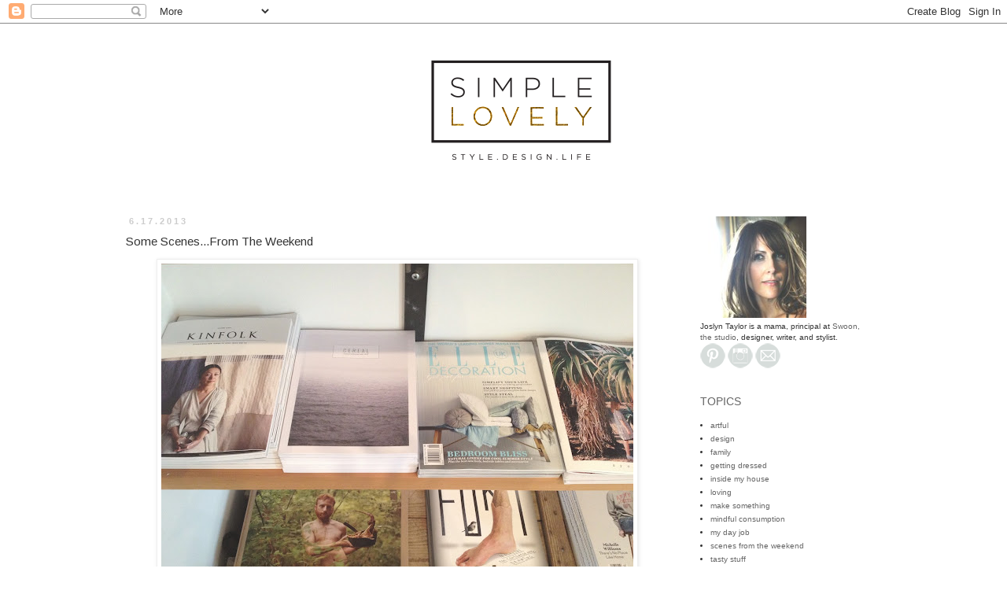

--- FILE ---
content_type: text/html; charset=UTF-8
request_url: http://www.simplelovelyblog.com/2013/06/some-scenesfrom-weekend_17.html?showComment=1371530594528
body_size: 15293
content:
<!DOCTYPE html>
<html class='v2' dir='ltr' xmlns='http://www.w3.org/1999/xhtml' xmlns:b='http://www.google.com/2005/gml/b' xmlns:data='http://www.google.com/2005/gml/data' xmlns:expr='http://www.google.com/2005/gml/expr'>
<head>
<link href='https://www.blogger.com/static/v1/widgets/335934321-css_bundle_v2.css' rel='stylesheet' type='text/css'/>
<meta content='f8c0001dc1d9a1cc0fbda28f445e3b83' name='p:domain_verify'/>
<meta content='f8c0001dc1d9a1cc0fbda28f445e3b83' name='p:domain_verify'/>
<meta content='f8c0001dc1d9a1cc0fbda28f445e3b83' name='p:domain_verify'/>
<meta content='width=1100' name='viewport'/>
<meta content='text/html; charset=UTF-8' http-equiv='Content-Type'/>
<meta content='blogger' name='generator'/>
<link href='http://www.simplelovelyblog.com/favicon.ico' rel='icon' type='image/x-icon'/>
<link href='http://www.simplelovelyblog.com/2013/06/some-scenesfrom-weekend_17.html' rel='canonical'/>
<link rel="alternate" type="application/atom+xml" title="Simple Lovely - Atom" href="http://www.simplelovelyblog.com/feeds/posts/default" />
<link rel="alternate" type="application/rss+xml" title="Simple Lovely - RSS" href="http://www.simplelovelyblog.com/feeds/posts/default?alt=rss" />
<link rel="service.post" type="application/atom+xml" title="Simple Lovely - Atom" href="https://www.blogger.com/feeds/1369717206174670865/posts/default" />

<link rel="alternate" type="application/atom+xml" title="Simple Lovely - Atom" href="http://www.simplelovelyblog.com/feeds/3843627374327712546/comments/default" />
<!--Can't find substitution for tag [blog.ieCssRetrofitLinks]-->
<link href='https://blogger.googleusercontent.com/img/b/R29vZ2xl/AVvXsEjKznyGyFOOIZ-VDC8Mywqfst4IAqCZJLt9whRDpdSXWeoWST72N9BxMgkX77am1t69_a5pYjHEVqZMBokQmUOXlk58lYIPascN6XUCkFpENjAkTKgkfkK1PNNkf8PV_KgnD-88pzKsSqUU/s600/IMG_6762.JPG' rel='image_src'/>
<meta content='http://www.simplelovelyblog.com/2013/06/some-scenesfrom-weekend_17.html' property='og:url'/>
<meta content='Some Scenes...From The Weekend' property='og:title'/>
<meta content='                                                                                         Our Austin adventure was quick, and there was lots ...' property='og:description'/>
<meta content='https://blogger.googleusercontent.com/img/b/R29vZ2xl/AVvXsEjKznyGyFOOIZ-VDC8Mywqfst4IAqCZJLt9whRDpdSXWeoWST72N9BxMgkX77am1t69_a5pYjHEVqZMBokQmUOXlk58lYIPascN6XUCkFpENjAkTKgkfkK1PNNkf8PV_KgnD-88pzKsSqUU/w1200-h630-p-k-no-nu/IMG_6762.JPG' property='og:image'/>
<title>Simple Lovely: Some Scenes...From The Weekend</title>
<style type='text/css'>@font-face{font-family:'Arimo';font-style:normal;font-weight:400;font-display:swap;src:url(//fonts.gstatic.com/s/arimo/v35/P5sfzZCDf9_T_3cV7NCUECyoxNk37cxcDRrBdwcoaaQwpBQ.woff2)format('woff2');unicode-range:U+0460-052F,U+1C80-1C8A,U+20B4,U+2DE0-2DFF,U+A640-A69F,U+FE2E-FE2F;}@font-face{font-family:'Arimo';font-style:normal;font-weight:400;font-display:swap;src:url(//fonts.gstatic.com/s/arimo/v35/P5sfzZCDf9_T_3cV7NCUECyoxNk37cxcBBrBdwcoaaQwpBQ.woff2)format('woff2');unicode-range:U+0301,U+0400-045F,U+0490-0491,U+04B0-04B1,U+2116;}@font-face{font-family:'Arimo';font-style:normal;font-weight:400;font-display:swap;src:url(//fonts.gstatic.com/s/arimo/v35/P5sfzZCDf9_T_3cV7NCUECyoxNk37cxcDBrBdwcoaaQwpBQ.woff2)format('woff2');unicode-range:U+1F00-1FFF;}@font-face{font-family:'Arimo';font-style:normal;font-weight:400;font-display:swap;src:url(//fonts.gstatic.com/s/arimo/v35/P5sfzZCDf9_T_3cV7NCUECyoxNk37cxcAxrBdwcoaaQwpBQ.woff2)format('woff2');unicode-range:U+0370-0377,U+037A-037F,U+0384-038A,U+038C,U+038E-03A1,U+03A3-03FF;}@font-face{font-family:'Arimo';font-style:normal;font-weight:400;font-display:swap;src:url(//fonts.gstatic.com/s/arimo/v35/P5sfzZCDf9_T_3cV7NCUECyoxNk37cxcAhrBdwcoaaQwpBQ.woff2)format('woff2');unicode-range:U+0307-0308,U+0590-05FF,U+200C-2010,U+20AA,U+25CC,U+FB1D-FB4F;}@font-face{font-family:'Arimo';font-style:normal;font-weight:400;font-display:swap;src:url(//fonts.gstatic.com/s/arimo/v35/P5sfzZCDf9_T_3cV7NCUECyoxNk37cxcDxrBdwcoaaQwpBQ.woff2)format('woff2');unicode-range:U+0102-0103,U+0110-0111,U+0128-0129,U+0168-0169,U+01A0-01A1,U+01AF-01B0,U+0300-0301,U+0303-0304,U+0308-0309,U+0323,U+0329,U+1EA0-1EF9,U+20AB;}@font-face{font-family:'Arimo';font-style:normal;font-weight:400;font-display:swap;src:url(//fonts.gstatic.com/s/arimo/v35/P5sfzZCDf9_T_3cV7NCUECyoxNk37cxcDhrBdwcoaaQwpBQ.woff2)format('woff2');unicode-range:U+0100-02BA,U+02BD-02C5,U+02C7-02CC,U+02CE-02D7,U+02DD-02FF,U+0304,U+0308,U+0329,U+1D00-1DBF,U+1E00-1E9F,U+1EF2-1EFF,U+2020,U+20A0-20AB,U+20AD-20C0,U+2113,U+2C60-2C7F,U+A720-A7FF;}@font-face{font-family:'Arimo';font-style:normal;font-weight:400;font-display:swap;src:url(//fonts.gstatic.com/s/arimo/v35/P5sfzZCDf9_T_3cV7NCUECyoxNk37cxcABrBdwcoaaQw.woff2)format('woff2');unicode-range:U+0000-00FF,U+0131,U+0152-0153,U+02BB-02BC,U+02C6,U+02DA,U+02DC,U+0304,U+0308,U+0329,U+2000-206F,U+20AC,U+2122,U+2191,U+2193,U+2212,U+2215,U+FEFF,U+FFFD;}</style>
<style id='page-skin-1' type='text/css'><!--
/*
-----------------------------------------------
Blogger Template Style
Name:     Simple
Designer: Blogger
URL:      www.blogger.com
----------------------------------------------- */
/* Content
----------------------------------------------- */
body {
font: normal normal 10px Arial, Tahoma, Helvetica, FreeSans, sans-serif;
color: #333333;
background: #ffffff none repeat scroll top left;
padding: 0 0 0 0;
}
html body .region-inner {
min-width: 0;
max-width: 100%;
width: auto;
}
h2 {
font-size: 22px;
}
a:link {
text-decoration:none;
color: #666666;
}
a:visited {
text-decoration:none;
color: #999999;
}
a:hover {
text-decoration:underline;
color: #888888;
}
.body-fauxcolumn-outer .fauxcolumn-inner {
background: transparent none repeat scroll top left;
_background-image: none;
}
.body-fauxcolumn-outer .cap-top {
position: absolute;
z-index: 1;
height: 400px;
width: 100%;
}
.body-fauxcolumn-outer .cap-top .cap-left {
width: 100%;
background: transparent none repeat-x scroll top left;
_background-image: none;
}
.content-outer {
-moz-box-shadow: 0 0 0 rgba(0, 0, 0, .15);
-webkit-box-shadow: 0 0 0 rgba(0, 0, 0, .15);
-goog-ms-box-shadow: 0 0 0 #333333;
box-shadow: 0 0 0 rgba(0, 0, 0, .15);
margin-bottom: 1px;
}
.content-inner {
padding: 10px 40px;
}
.content-inner {
background-color: #ffffff;
}
/* Header
----------------------------------------------- */
.header-outer {
background: transparent none repeat-x scroll 0 -400px;
_background-image: none;
}
.Header h1 {
font: normal normal 40px 'Trebuchet MS',Trebuchet,Verdana,sans-serif;
color: #ffffff;
text-shadow: 0 0 0 rgba(0, 0, 0, .2);
}
.Header h1 a {
color: #ffffff;
}
.Header .description {
font-size: 18px;
color: #000000;
}
.header-inner .Header .titlewrapper {
padding: 22px 0;
}
.header-inner .Header .descriptionwrapper {
padding: 0 0;
}
/* Tabs
----------------------------------------------- */
.tabs-inner .section:first-child {
border-top: 0 solid #ffffff;
}
.tabs-inner .section:first-child ul {
margin-top: -1px;
border-top: 1px solid #ffffff;
border-left: 1px solid #ffffff;
border-right: 1px solid #ffffff;
}
.tabs-inner .widget ul {
background: transparent none repeat-x scroll 0 -800px;
_background-image: none;
border-bottom: 1px solid #ffffff;
margin-top: 0;
margin-left: -30px;
margin-right: -30px;
}
.tabs-inner .widget li a {
display: inline-block;
padding: .6em 1em;
font: normal normal 10px Arial, Tahoma, Helvetica, FreeSans, sans-serif;
color: #000000;
border-left: 1px solid #ffffff;
border-right: 1px solid #ffffff;
}
.tabs-inner .widget li:first-child a {
border-left: none;
}
.tabs-inner .widget li.selected a, .tabs-inner .widget li a:hover {
color: #000000;
background-color: #eeeeee;
text-decoration: none;
}
/* Columns
----------------------------------------------- */
.main-outer {
border-top: 0 solid transparent;
}
.fauxcolumn-left-outer .fauxcolumn-inner {
border-right: 1px solid transparent;
}
.fauxcolumn-right-outer .fauxcolumn-inner {
border-left: 1px solid transparent;
}
/* Headings
----------------------------------------------- */
div.widget > h2,
div.widget h2.title {
margin: 0 0 1em 0;
font: normal normal 14px 'Trebuchet MS',Trebuchet,Verdana,sans-serif;
color: #666666;
}
/* Widgets
----------------------------------------------- */
.widget .zippy {
color: #999999;
text-shadow: 2px 2px 1px rgba(0, 0, 0, .1);
}
.widget .popular-posts ul {
list-style: none;
}
/* Posts
----------------------------------------------- */
h2.date-header {
font: normal bold 11px Arial, Tahoma, Helvetica, FreeSans, sans-serif;
}
.date-header span {
background-color: #ffffff;
color: #cccccc;
padding: 0.4em;
letter-spacing: 3px;
margin: inherit;
}
.main-inner {
padding-top: 35px;
padding-bottom: 65px;
}
.main-inner .column-center-inner {
padding: 0 0;
}
.main-inner .column-center-inner .section {
margin: 0 1em;
}
.post {
margin: 0 0 45px 0;
}
h3.post-title, .comments h4 {
font: normal normal 15px Arimo;
margin: .75em 0 0;
}
.post-body {
font-size: 110%;
line-height: 1.4;
position: relative;
}
.post-body img, .post-body .tr-caption-container, .Profile img, .Image img,
.BlogList .item-thumbnail img {
padding: 2px;
background: #ffffff;
border: 1px solid #eeeeee;
-moz-box-shadow: 1px 1px 5px rgba(0, 0, 0, .1);
-webkit-box-shadow: 1px 1px 5px rgba(0, 0, 0, .1);
box-shadow: 1px 1px 5px rgba(0, 0, 0, .1);
}
.post-body img, .post-body .tr-caption-container {
padding: 5px;
}
.post-body .tr-caption-container {
color: #333333;
}
.post-body .tr-caption-container img {
padding: 0;
background: transparent;
border: none;
-moz-box-shadow: 0 0 0 rgba(0, 0, 0, .1);
-webkit-box-shadow: 0 0 0 rgba(0, 0, 0, .1);
box-shadow: 0 0 0 rgba(0, 0, 0, .1);
}
.post-header {
margin: 0 0 1.5em;
line-height: 1.6;
font-size: 90%;
}
.post-footer {
margin: 20px -2px 0;
padding: 5px 10px;
color: #666666;
background-color: #ffffff;
border-bottom: 1px solid #ffffff;
line-height: 1.6;
font-size: 90%;
}
#comments .comment-author {
padding-top: 1.5em;
border-top: 1px solid transparent;
background-position: 0 1.5em;
}
#comments .comment-author:first-child {
padding-top: 0;
border-top: none;
}
.avatar-image-container {
margin: .2em 0 0;
}
#comments .avatar-image-container img {
border: 1px solid #eeeeee;
}
/* Comments
----------------------------------------------- */
.comments .comments-content .icon.blog-author {
background-repeat: no-repeat;
background-image: url([data-uri]);
}
.comments .comments-content .loadmore a {
border-top: 1px solid #999999;
border-bottom: 1px solid #999999;
}
.comments .comment-thread.inline-thread {
background-color: #ffffff;
}
.comments .continue {
border-top: 2px solid #999999;
}
/* Accents
---------------------------------------------- */
.section-columns td.columns-cell {
border-left: 1px solid transparent;
}
.blog-pager {
background: transparent url(//www.blogblog.com/1kt/simple/paging_dot.png) repeat-x scroll top center;
}
.blog-pager-older-link, .home-link,
.blog-pager-newer-link {
background-color: #ffffff;
padding: 5px;
}
.footer-outer {
border-top: 1px dashed #bbbbbb;
}
/* Mobile
----------------------------------------------- */
body.mobile  {
background-size: auto;
}
.mobile .body-fauxcolumn-outer {
background: transparent none repeat scroll top left;
}
.mobile .body-fauxcolumn-outer .cap-top {
background-size: 100% auto;
}
.mobile .content-outer {
-webkit-box-shadow: 0 0 3px rgba(0, 0, 0, .15);
box-shadow: 0 0 3px rgba(0, 0, 0, .15);
}
.mobile .tabs-inner .widget ul {
margin-left: 0;
margin-right: 0;
}
.mobile .post {
margin: 0;
}
.mobile .main-inner .column-center-inner .section {
margin: 0;
}
.mobile .date-header span {
padding: 0.1em 10px;
margin: 0 -10px;
}
.mobile h3.post-title {
margin: 0;
}
.mobile .blog-pager {
background: transparent none no-repeat scroll top center;
}
.mobile .footer-outer {
border-top: none;
}
.mobile .main-inner, .mobile .footer-inner {
background-color: #ffffff;
}
.mobile-index-contents {
color: #333333;
}
.mobile-link-button {
background-color: #666666;
}
.mobile-link-button a:link, .mobile-link-button a:visited {
color: #ffffff;
}
.mobile .tabs-inner .section:first-child {
border-top: none;
}
.mobile .tabs-inner .PageList .widget-content {
background-color: #eeeeee;
color: #000000;
border-top: 1px solid #ffffff;
border-bottom: 1px solid #ffffff;
}
.mobile .tabs-inner .PageList .widget-content .pagelist-arrow {
border-left: 1px solid #ffffff;
}

--></style>
<style id='template-skin-1' type='text/css'><!--
body {
min-width: 1060px;
}
.content-outer, .content-fauxcolumn-outer, .region-inner {
min-width: 1060px;
max-width: 1060px;
_width: 1060px;
}
.main-inner .columns {
padding-left: 0px;
padding-right: 270px;
}
.main-inner .fauxcolumn-center-outer {
left: 0px;
right: 270px;
/* IE6 does not respect left and right together */
_width: expression(this.parentNode.offsetWidth -
parseInt("0px") -
parseInt("270px") + 'px');
}
.main-inner .fauxcolumn-left-outer {
width: 0px;
}
.main-inner .fauxcolumn-right-outer {
width: 270px;
}
.main-inner .column-left-outer {
width: 0px;
right: 100%;
margin-left: -0px;
}
.main-inner .column-right-outer {
width: 270px;
margin-right: -270px;
}
#layout {
min-width: 0;
}
#layout .content-outer {
min-width: 0;
width: 800px;
}
#layout .region-inner {
min-width: 0;
width: auto;
}
--></style>
<link href='https://www.blogger.com/dyn-css/authorization.css?targetBlogID=1369717206174670865&amp;zx=cfb4077d-e843-4e4b-8097-9adc2870cb56' media='none' onload='if(media!=&#39;all&#39;)media=&#39;all&#39;' rel='stylesheet'/><noscript><link href='https://www.blogger.com/dyn-css/authorization.css?targetBlogID=1369717206174670865&amp;zx=cfb4077d-e843-4e4b-8097-9adc2870cb56' rel='stylesheet'/></noscript>
<meta name='google-adsense-platform-account' content='ca-host-pub-1556223355139109'/>
<meta name='google-adsense-platform-domain' content='blogspot.com'/>

<!-- data-ad-client=ca-pub-6555454618987649 -->

</head>
<body class='loading variant-simplysimple'>
<div class='navbar section' id='navbar'><div class='widget Navbar' data-version='1' id='Navbar1'><script type="text/javascript">
    function setAttributeOnload(object, attribute, val) {
      if(window.addEventListener) {
        window.addEventListener('load',
          function(){ object[attribute] = val; }, false);
      } else {
        window.attachEvent('onload', function(){ object[attribute] = val; });
      }
    }
  </script>
<div id="navbar-iframe-container"></div>
<script type="text/javascript" src="https://apis.google.com/js/platform.js"></script>
<script type="text/javascript">
      gapi.load("gapi.iframes:gapi.iframes.style.bubble", function() {
        if (gapi.iframes && gapi.iframes.getContext) {
          gapi.iframes.getContext().openChild({
              url: 'https://www.blogger.com/navbar/1369717206174670865?po\x3d3843627374327712546\x26origin\x3dhttp://www.simplelovelyblog.com',
              where: document.getElementById("navbar-iframe-container"),
              id: "navbar-iframe"
          });
        }
      });
    </script><script type="text/javascript">
(function() {
var script = document.createElement('script');
script.type = 'text/javascript';
script.src = '//pagead2.googlesyndication.com/pagead/js/google_top_exp.js';
var head = document.getElementsByTagName('head')[0];
if (head) {
head.appendChild(script);
}})();
</script>
</div></div>
<div class='body-fauxcolumns'>
<div class='fauxcolumn-outer body-fauxcolumn-outer'>
<div class='cap-top'>
<div class='cap-left'></div>
<div class='cap-right'></div>
</div>
<div class='fauxborder-left'>
<div class='fauxborder-right'></div>
<div class='fauxcolumn-inner'>
</div>
</div>
<div class='cap-bottom'>
<div class='cap-left'></div>
<div class='cap-right'></div>
</div>
</div>
</div>
<div class='content'>
<div class='content-fauxcolumns'>
<div class='fauxcolumn-outer content-fauxcolumn-outer'>
<div class='cap-top'>
<div class='cap-left'></div>
<div class='cap-right'></div>
</div>
<div class='fauxborder-left'>
<div class='fauxborder-right'></div>
<div class='fauxcolumn-inner'>
</div>
</div>
<div class='cap-bottom'>
<div class='cap-left'></div>
<div class='cap-right'></div>
</div>
</div>
</div>
<div class='content-outer'>
<div class='content-cap-top cap-top'>
<div class='cap-left'></div>
<div class='cap-right'></div>
</div>
<div class='fauxborder-left content-fauxborder-left'>
<div class='fauxborder-right content-fauxborder-right'></div>
<div class='content-inner'>
<header>
<div class='header-outer'>
<div class='header-cap-top cap-top'>
<div class='cap-left'></div>
<div class='cap-right'></div>
</div>
<div class='fauxborder-left header-fauxborder-left'>
<div class='fauxborder-right header-fauxborder-right'></div>
<div class='region-inner header-inner'>
<div class='header section' id='header'><div class='widget Header' data-version='1' id='Header1'>
<div id='header-inner'>
<a href='http://www.simplelovelyblog.com/' style='display: block'>
<img alt='Simple Lovely' height='200px; ' id='Header1_headerimg' src='https://blogger.googleusercontent.com/img/b/R29vZ2xl/AVvXsEjHzGCYRrvwsNFQ9SQSENL3e8eR5fhN4Stpa044BcEYo8AJJTn5u2Buwnrl1-boD43pRgGG0gkLu_RAMwZqMRbO19AnsT4kcY1Vaaseli0mgZLsdAMTz7HRyGg7UZm648Xl5X7ieKN_YO7j/s1600/Simple_Lovely_FINAL.png' style='display: block' width='1024px; '/>
</a>
</div>
</div></div>
</div>
</div>
<div class='header-cap-bottom cap-bottom'>
<div class='cap-left'></div>
<div class='cap-right'></div>
</div>
</div>
</header>
<div class='tabs-outer'>
<div class='tabs-cap-top cap-top'>
<div class='cap-left'></div>
<div class='cap-right'></div>
</div>
<div class='fauxborder-left tabs-fauxborder-left'>
<div class='fauxborder-right tabs-fauxborder-right'></div>
<div class='region-inner tabs-inner'>
<div class='tabs no-items section' id='crosscol'></div>
<div class='tabs no-items section' id='crosscol-overflow'></div>
</div>
</div>
<div class='tabs-cap-bottom cap-bottom'>
<div class='cap-left'></div>
<div class='cap-right'></div>
</div>
</div>
<div class='main-outer'>
<div class='main-cap-top cap-top'>
<div class='cap-left'></div>
<div class='cap-right'></div>
</div>
<div class='fauxborder-left main-fauxborder-left'>
<div class='fauxborder-right main-fauxborder-right'></div>
<div class='region-inner main-inner'>
<div class='columns fauxcolumns'>
<div class='fauxcolumn-outer fauxcolumn-center-outer'>
<div class='cap-top'>
<div class='cap-left'></div>
<div class='cap-right'></div>
</div>
<div class='fauxborder-left'>
<div class='fauxborder-right'></div>
<div class='fauxcolumn-inner'>
</div>
</div>
<div class='cap-bottom'>
<div class='cap-left'></div>
<div class='cap-right'></div>
</div>
</div>
<div class='fauxcolumn-outer fauxcolumn-left-outer'>
<div class='cap-top'>
<div class='cap-left'></div>
<div class='cap-right'></div>
</div>
<div class='fauxborder-left'>
<div class='fauxborder-right'></div>
<div class='fauxcolumn-inner'>
</div>
</div>
<div class='cap-bottom'>
<div class='cap-left'></div>
<div class='cap-right'></div>
</div>
</div>
<div class='fauxcolumn-outer fauxcolumn-right-outer'>
<div class='cap-top'>
<div class='cap-left'></div>
<div class='cap-right'></div>
</div>
<div class='fauxborder-left'>
<div class='fauxborder-right'></div>
<div class='fauxcolumn-inner'>
</div>
</div>
<div class='cap-bottom'>
<div class='cap-left'></div>
<div class='cap-right'></div>
</div>
</div>
<!-- corrects IE6 width calculation -->
<div class='columns-inner'>
<div class='column-center-outer'>
<div class='column-center-inner'>
<div class='main section' id='main'><div class='widget Blog' data-version='1' id='Blog1'>
<div class='blog-posts hfeed'>

          <div class="date-outer">
        
<h2 class='date-header'><span>6.17.2013</span></h2>

          <div class="date-posts">
        
<div class='post-outer'>
<div class='post hentry' itemprop='blogPost' itemscope='itemscope' itemtype='http://schema.org/BlogPosting'>
<meta content='https://blogger.googleusercontent.com/img/b/R29vZ2xl/AVvXsEjKznyGyFOOIZ-VDC8Mywqfst4IAqCZJLt9whRDpdSXWeoWST72N9BxMgkX77am1t69_a5pYjHEVqZMBokQmUOXlk58lYIPascN6XUCkFpENjAkTKgkfkK1PNNkf8PV_KgnD-88pzKsSqUU/s600/IMG_6762.JPG' itemprop='image_url'/>
<meta content='1369717206174670865' itemprop='blogId'/>
<meta content='3843627374327712546' itemprop='postId'/>
<a name='3843627374327712546'></a>
<h3 class='post-title entry-title' itemprop='name'>
Some Scenes...From The Weekend
</h3>
<div class='post-header'>
<div class='post-header-line-1'></div>
</div>
<div class='post-body entry-content' id='post-body-3843627374327712546' itemprop='description articleBody'>
<div dir="ltr" style="text-align: left;" trbidi="on">
<div dir="ltr" style="text-align: left;" trbidi="on">
<div class="separator" style="clear: both; text-align: center;">
<a href="https://blogger.googleusercontent.com/img/b/R29vZ2xl/AVvXsEjKznyGyFOOIZ-VDC8Mywqfst4IAqCZJLt9whRDpdSXWeoWST72N9BxMgkX77am1t69_a5pYjHEVqZMBokQmUOXlk58lYIPascN6XUCkFpENjAkTKgkfkK1PNNkf8PV_KgnD-88pzKsSqUU/s1600/IMG_6762.JPG" imageanchor="1" style="margin-left: 1em; margin-right: 1em;"><img border="0" src="https://blogger.googleusercontent.com/img/b/R29vZ2xl/AVvXsEjKznyGyFOOIZ-VDC8Mywqfst4IAqCZJLt9whRDpdSXWeoWST72N9BxMgkX77am1t69_a5pYjHEVqZMBokQmUOXlk58lYIPascN6XUCkFpENjAkTKgkfkK1PNNkf8PV_KgnD-88pzKsSqUU/s600/IMG_6762.JPG" /></a></div>
<div class="separator" style="clear: both; text-align: center;">
<br /></div>
<br />
<div class="separator" style="clear: both; text-align: center;">
<a href="https://blogger.googleusercontent.com/img/b/R29vZ2xl/AVvXsEhETFTaQp0Ya4DfJ8yam_MgDV2MrGwEU8Cp0rIHWxOEwj45L-k3BTJCDaOKBwI6dWxKEyHTwHUOPM-daUm4McB7O0MkWU4G39Dozbh5CgAh8CkRqGG5_JifQ4-PyMSGOAjtT4KXu7nFR4fj/s1600/IMG_6778.JPG" imageanchor="1" style="margin-left: 1em; margin-right: 1em;"><img border="0" src="https://blogger.googleusercontent.com/img/b/R29vZ2xl/AVvXsEhETFTaQp0Ya4DfJ8yam_MgDV2MrGwEU8Cp0rIHWxOEwj45L-k3BTJCDaOKBwI6dWxKEyHTwHUOPM-daUm4McB7O0MkWU4G39Dozbh5CgAh8CkRqGG5_JifQ4-PyMSGOAjtT4KXu7nFR4fj/s600/IMG_6778.JPG" /></a></div>
<div class="separator" style="clear: both; text-align: center;">
<br /></div>
<div class="separator" style="clear: both; text-align: center;">
<br /></div>
<div class="separator" style="clear: both; text-align: center;">
<a href="https://blogger.googleusercontent.com/img/b/R29vZ2xl/AVvXsEiGWztHM6HQ5O-1nliWB-ijoGMbUdfHfIrXFAb8I0iJUfALAJUE8BfhTdiJAvu5wlmb4PSrFgPAYSgBRRxZnNhDFhlFut1DxQAZFO_2GSiI5Ae6fa3BtctOzTmqFTVOhRvF15HiDwGmrPK7/s1600/IMG_6700.JPG" imageanchor="1" style="margin-left: 1em; margin-right: 1em;"><img border="0" src="https://blogger.googleusercontent.com/img/b/R29vZ2xl/AVvXsEiGWztHM6HQ5O-1nliWB-ijoGMbUdfHfIrXFAb8I0iJUfALAJUE8BfhTdiJAvu5wlmb4PSrFgPAYSgBRRxZnNhDFhlFut1DxQAZFO_2GSiI5Ae6fa3BtctOzTmqFTVOhRvF15HiDwGmrPK7/s600/IMG_6700.JPG" /></a></div>
<div class="separator" style="clear: both; text-align: center;">
<br /></div>
<div class="separator" style="clear: both; text-align: center;">
<br /></div>
<div class="separator" style="clear: both; text-align: center;">
<a href="https://blogger.googleusercontent.com/img/b/R29vZ2xl/AVvXsEjD9lbEHt09APn_qio3DeD0tZG3LPWnyYEfB2PdRQazO0ZGDP8j0kCzO6-Oe7K3F009_I3Mew5uF3VblPTPRo38zLaBcOWidZYfzYfv1KviI7Up0PNoGUfGGIANYbxEo6Fis0eLbGU_dekH/s1600/IMG_6711.JPG" imageanchor="1" style="margin-left: 1em; margin-right: 1em;"><img border="0" src="https://blogger.googleusercontent.com/img/b/R29vZ2xl/AVvXsEjD9lbEHt09APn_qio3DeD0tZG3LPWnyYEfB2PdRQazO0ZGDP8j0kCzO6-Oe7K3F009_I3Mew5uF3VblPTPRo38zLaBcOWidZYfzYfv1KviI7Up0PNoGUfGGIANYbxEo6Fis0eLbGU_dekH/s600/IMG_6711.JPG" /></a></div>
<br /></div>
<br />
<div class="separator" style="clear: both; text-align: center;">
<a href="https://blogger.googleusercontent.com/img/b/R29vZ2xl/AVvXsEgdYWjugkLKSJcOnRcHJ-_Ne9RIzXq8qjXQdKJ52crDZXEescfyFVHiP6eYYGa_hhnKLsKWRSRkTBS-xmVIPwDPaLVEJj3BR6Rwz9A2pHUXn1DbT3AU5S-SWYasI-GDWCWYnS8U2uwlu9Fk/s1600/IMG_6753.JPG" imageanchor="1" style="margin-left: 1em; margin-right: 1em;"><img border="0" src="https://blogger.googleusercontent.com/img/b/R29vZ2xl/AVvXsEgdYWjugkLKSJcOnRcHJ-_Ne9RIzXq8qjXQdKJ52crDZXEescfyFVHiP6eYYGa_hhnKLsKWRSRkTBS-xmVIPwDPaLVEJj3BR6Rwz9A2pHUXn1DbT3AU5S-SWYasI-GDWCWYnS8U2uwlu9Fk/s600/IMG_6753.JPG" /></a></div>
<div class="separator" style="clear: both; text-align: center;">
<br /></div>
<div class="separator" style="clear: both; text-align: center;">
<br /></div>
<div class="separator" style="clear: both; text-align: center;">
<a href="https://blogger.googleusercontent.com/img/b/R29vZ2xl/AVvXsEhPMl9uc3UQ6RGA5GWcq4ILbfRAQoL_BZnIRRHlhwIdkuRDudEKWn0BTS60FwjAIOJ7CZMRDVwXF4m5AXwQ3rE7_Art-2eJ5U0tWhQrUlz5ML9a0qwvgyAkSGFG6xvNHdiICHct_0gFh5EI/s1600/IMG_6744.JPG" imageanchor="1" style="margin-left: 1em; margin-right: 1em;"><img border="0" src="https://blogger.googleusercontent.com/img/b/R29vZ2xl/AVvXsEhPMl9uc3UQ6RGA5GWcq4ILbfRAQoL_BZnIRRHlhwIdkuRDudEKWn0BTS60FwjAIOJ7CZMRDVwXF4m5AXwQ3rE7_Art-2eJ5U0tWhQrUlz5ML9a0qwvgyAkSGFG6xvNHdiICHct_0gFh5EI/s600/IMG_6744.JPG" /></a></div>
<div class="separator" style="clear: both; text-align: center;">
<br /></div>
<br />
<div class="separator" style="clear: both; text-align: center;">
<a href="https://blogger.googleusercontent.com/img/b/R29vZ2xl/AVvXsEhY8QpQBEtebN6TqSbnVJdYkuM2qGblg2cPefXzWzBkzgVzAe-WfAfpSYzmaXaCTJ_7e2W6rwxjhL14NPC_WE8lwyTniSGwhJnuAjEFRr25ibv4kd9As3-ikEUBKpv0iwhmnlwzHcAxkmM8/s1600/IMG_6765.JPG" imageanchor="1" style="margin-left: 1em; margin-right: 1em;"><img border="0" src="https://blogger.googleusercontent.com/img/b/R29vZ2xl/AVvXsEhY8QpQBEtebN6TqSbnVJdYkuM2qGblg2cPefXzWzBkzgVzAe-WfAfpSYzmaXaCTJ_7e2W6rwxjhL14NPC_WE8lwyTniSGwhJnuAjEFRr25ibv4kd9As3-ikEUBKpv0iwhmnlwzHcAxkmM8/s600/IMG_6765.JPG" /></a></div>
<div class="separator" style="clear: both; text-align: center;">
<br /></div>
<br />
<div class="separator" style="clear: both; text-align: center;">
<a href="https://blogger.googleusercontent.com/img/b/R29vZ2xl/AVvXsEjY46ZUI15DFn_uGOJPEDGLJH8siW7DOD1KPPJf0wnRQMaSHLaA4BLrZT3g2tLOHRm4QoKRmTZVrtQe2Ci9a648wmy101R5Zn_kb2e9iRWiq7ffQK9C8PQJgqXe-6gpL1yGIDAofjSDLttK/s1600/IMG_6760.JPG" imageanchor="1" style="margin-left: 1em; margin-right: 1em;"><img border="0" src="https://blogger.googleusercontent.com/img/b/R29vZ2xl/AVvXsEjY46ZUI15DFn_uGOJPEDGLJH8siW7DOD1KPPJf0wnRQMaSHLaA4BLrZT3g2tLOHRm4QoKRmTZVrtQe2Ci9a648wmy101R5Zn_kb2e9iRWiq7ffQK9C8PQJgqXe-6gpL1yGIDAofjSDLttK/s600/IMG_6760.JPG" /></a></div>
<div class="separator" style="clear: both; text-align: center;">
<br /></div>
<div class="separator" style="clear: both; text-align: center;">
<br /></div>
<div class="separator" style="clear: both; text-align: center;">
<a href="https://blogger.googleusercontent.com/img/b/R29vZ2xl/AVvXsEjsBdAixZNnHTH6cHYVWM9Taw2h9CX51QQWucsDdHbL-Dqfn9SNfClFV9ww9mk1WbGp18EFnog2z4uvMuJPQdKIPEpRKyUjCnaz3PedM_PQIQJ8oAhsaGaNcF8LQvegu7AQfxMhVV8QfYoR/s1600/IMG_6777.JPG" imageanchor="1" style="margin-left: 1em; margin-right: 1em;"><img border="0" src="https://blogger.googleusercontent.com/img/b/R29vZ2xl/AVvXsEjsBdAixZNnHTH6cHYVWM9Taw2h9CX51QQWucsDdHbL-Dqfn9SNfClFV9ww9mk1WbGp18EFnog2z4uvMuJPQdKIPEpRKyUjCnaz3PedM_PQIQJ8oAhsaGaNcF8LQvegu7AQfxMhVV8QfYoR/s600/IMG_6777.JPG" /></a></div>
<div class="separator" style="clear: both; text-align: center;">
<br /></div>
<br />
<div class="separator" style="clear: both; text-align: center;">
<a href="https://blogger.googleusercontent.com/img/b/R29vZ2xl/AVvXsEhv7Or9PNAOV21FWA6A9NCAsMAvkZpRqd3CYLkIOdoAh3HbMmZ9A9Wz13IVFjQAUaibzDwG4CmeXyxiSCmFZe7oyZ4fg9IXb4gTagZ-VhiEoBmPc701lIxVjDduwKBHYAKKPeDW6MvV5BBp/s1600/IMG_6710.JPG" imageanchor="1" style="margin-left: 1em; margin-right: 1em;"><img border="0" src="https://blogger.googleusercontent.com/img/b/R29vZ2xl/AVvXsEhv7Or9PNAOV21FWA6A9NCAsMAvkZpRqd3CYLkIOdoAh3HbMmZ9A9Wz13IVFjQAUaibzDwG4CmeXyxiSCmFZe7oyZ4fg9IXb4gTagZ-VhiEoBmPc701lIxVjDduwKBHYAKKPeDW6MvV5BBp/s600/IMG_6710.JPG" /></a></div>
<br />
<div class="separator" style="clear: both; text-align: center;">
<br /></div>
<div class="separator" style="clear: both; text-align: center;">
<a href="https://blogger.googleusercontent.com/img/b/R29vZ2xl/AVvXsEhcG42zyCEMZKPChtQlYeDBcHPLQ90coWqonGMYLk0i8FQjgRNmk_cVnF6lZAr4LJBiFL7e2JOt7xIGxrGwcaPD3VxxfEm0DAIfAjSbUNDmqneK4ypSZvquHp6xX0pR2VlxRb7enZTuGFUk/s1600/IMG_6645.JPG" imageanchor="1" style="margin-left: 1em; margin-right: 1em;"><img border="0" src="https://blogger.googleusercontent.com/img/b/R29vZ2xl/AVvXsEhcG42zyCEMZKPChtQlYeDBcHPLQ90coWqonGMYLk0i8FQjgRNmk_cVnF6lZAr4LJBiFL7e2JOt7xIGxrGwcaPD3VxxfEm0DAIfAjSbUNDmqneK4ypSZvquHp6xX0pR2VlxRb7enZTuGFUk/s600/IMG_6645.JPG" /></a></div>
<div class="separator" style="clear: both; text-align: center;">
<br /></div>
<br />
<div class="separator" style="clear: both; text-align: center;">
<a href="https://blogger.googleusercontent.com/img/b/R29vZ2xl/AVvXsEivxifG3Wh1o5-WYOiatGF5zRFxELEMFAUXOJx4qjIjfs6C7ZL2DbQFRaJpq0GXUi-8jXZyOMUA0HQEcDQ6QIh40MQKruN4lPCGaIF6HiagnEpOgs0yX0P12FoBSSAtJ6bRaXD7MBy4ciu8/s1600/IMG_6708.JPG" imageanchor="1" style="margin-left: 1em; margin-right: 1em;"><img border="0" src="https://blogger.googleusercontent.com/img/b/R29vZ2xl/AVvXsEivxifG3Wh1o5-WYOiatGF5zRFxELEMFAUXOJx4qjIjfs6C7ZL2DbQFRaJpq0GXUi-8jXZyOMUA0HQEcDQ6QIh40MQKruN4lPCGaIF6HiagnEpOgs0yX0P12FoBSSAtJ6bRaXD7MBy4ciu8/s600/IMG_6708.JPG" /></a></div>
<div class="separator" style="clear: both; text-align: center;">
<br /></div>
<br />
<div class="separator" style="clear: both; text-align: center;">
<a href="https://blogger.googleusercontent.com/img/b/R29vZ2xl/AVvXsEhqdY8aYzoKl0tal_Ih63J88ED7Px0YiTIccRwsEk_CswG3OODjJ4v01iAX1CzNrbPXGYJdnNk1ZBKCFNl6HARsqmtwIfIBMXiU0ZCRTkkZ6zU-B3BI6xnqXP_uH7Jxgir4Eb2OXwqFGMML/s1600/Untitled.jpg" imageanchor="1" style="margin-left: 1em; margin-right: 1em;"><img border="0" src="https://blogger.googleusercontent.com/img/b/R29vZ2xl/AVvXsEhqdY8aYzoKl0tal_Ih63J88ED7Px0YiTIccRwsEk_CswG3OODjJ4v01iAX1CzNrbPXGYJdnNk1ZBKCFNl6HARsqmtwIfIBMXiU0ZCRTkkZ6zU-B3BI6xnqXP_uH7Jxgir4Eb2OXwqFGMML/s600/Untitled.jpg" /></a></div>
<div class="separator" style="clear: both; text-align: center;">
<br /></div>
<br />
<div class="separator" style="clear: both; text-align: center;">
<a href="https://blogger.googleusercontent.com/img/b/R29vZ2xl/AVvXsEjIf6A2DdkSFcuFBMpOeYqgKxhxhxvvOhWyQ7wTHO2AxRwfEsqPijqBnGn-srkAg8nOETJG4P0B2pZtfSGRRWEfcoGPb8maCuRQx9eWJkOB5yrTPjPPRYgTgeo-L5WorOQgLIAQRHmq1ptU/s1600/IMG_6715.JPG" imageanchor="1" style="margin-left: 1em; margin-right: 1em;"><img border="0" src="https://blogger.googleusercontent.com/img/b/R29vZ2xl/AVvXsEjIf6A2DdkSFcuFBMpOeYqgKxhxhxvvOhWyQ7wTHO2AxRwfEsqPijqBnGn-srkAg8nOETJG4P0B2pZtfSGRRWEfcoGPb8maCuRQx9eWJkOB5yrTPjPPRYgTgeo-L5WorOQgLIAQRHmq1ptU/s600/IMG_6715.JPG" /></a></div>
<div class="separator" style="clear: both; text-align: center;">
<br /></div>
<br />
<div class="separator" style="clear: both; text-align: center;">
<a href="https://blogger.googleusercontent.com/img/b/R29vZ2xl/AVvXsEggza1fb9Oe9tgNZ0fvBNjHXLH0nD-U_E6W4kmZ_hyAwJd2HNUvc0uLmX4ChaeFIedzdOjugpuN9uF8HTvj7tRtil_hmlrpsPl7OCqKNegid0YIi7pYWat-oDi59UYdg4tivQEDABEntr9a/s1600/IMG_6706.JPG" imageanchor="1" style="margin-left: 1em; margin-right: 1em;"><img border="0" src="https://blogger.googleusercontent.com/img/b/R29vZ2xl/AVvXsEggza1fb9Oe9tgNZ0fvBNjHXLH0nD-U_E6W4kmZ_hyAwJd2HNUvc0uLmX4ChaeFIedzdOjugpuN9uF8HTvj7tRtil_hmlrpsPl7OCqKNegid0YIi7pYWat-oDi59UYdg4tivQEDABEntr9a/s600/IMG_6706.JPG" /></a></div>
<div class="separator" style="clear: both; text-align: center;">
<br /></div>
<div class="separator" style="clear: both; text-align: center;">
<br /></div>
<div class="separator" style="clear: both; text-align: center;">
<a href="https://blogger.googleusercontent.com/img/b/R29vZ2xl/AVvXsEg-84Xkp6kXZJqMZLkpC7uUkjHw0HO9pY0FM9WR_EZ84jHcU0zseTRbRSUR_GyxtMHrDsANKVgsB5f3t18M9siOhHd6Kr7OpxeqBvsC9KMe3BVNVluUgEhkIgXU80c6lGX2TBiYWuiT2_Lh/s1600/IMG_6725.JPG" imageanchor="1" style="margin-left: 1em; margin-right: 1em;"><img border="0" src="https://blogger.googleusercontent.com/img/b/R29vZ2xl/AVvXsEg-84Xkp6kXZJqMZLkpC7uUkjHw0HO9pY0FM9WR_EZ84jHcU0zseTRbRSUR_GyxtMHrDsANKVgsB5f3t18M9siOhHd6Kr7OpxeqBvsC9KMe3BVNVluUgEhkIgXU80c6lGX2TBiYWuiT2_Lh/s600/IMG_6725.JPG" /></a></div>
<div class="separator" style="clear: both; text-align: left;">
<br /></div>
<br />
<div class="separator" style="clear: both; text-align: center;">
<a href="https://blogger.googleusercontent.com/img/b/R29vZ2xl/AVvXsEjBC1Z3PgTOCN78VI-yJaypR3nS2rh3oTTnwP-TtI8lruj83V1M79Z6X1SYT1mtTGXoimJyxSjuKW6K14nV_mvIMF-a49VVUsTkUNH6oLMrZUZ58OGx6pgOQavm7PGmrIuyWEdw8Km1mZRR/s1600/IMG_6701.JPG" imageanchor="1" style="margin-left: 1em; margin-right: 1em;"><img border="0" src="https://blogger.googleusercontent.com/img/b/R29vZ2xl/AVvXsEjBC1Z3PgTOCN78VI-yJaypR3nS2rh3oTTnwP-TtI8lruj83V1M79Z6X1SYT1mtTGXoimJyxSjuKW6K14nV_mvIMF-a49VVUsTkUNH6oLMrZUZ58OGx6pgOQavm7PGmrIuyWEdw8Km1mZRR/s600/IMG_6701.JPG" /></a></div>
<div class="separator" style="clear: both; text-align: left;">
Our Austin adventure was quick, and there was lots of car time (holy cow could the traffic between Austin and Dallas be any worse? wait, don't answer that), but it was just what we needed. We spent the weekend with my soul sister/better half/college roommate/partner in all manner of crime Stacy and her beautiful family. We ate Amy's ice cream (twice in less than 24 hours) and tacos (of both the breakfast and dinner variety) and big stacks of gingerbread pancakes (there was a lot of eating). We swam at Deep Eddy pool and drank margaritas and ogled pretty things at <a href="http://www.jardinerosnursery.com/" target="_blank">Jardineros</a> and <a href="http://jmdrygoods.com/" target="_blank">Hijo</a> and <a href="http://jmdrygoods.com/" target="_blank">Spartan</a> and JM Dry Goods. But mostly we just, well...were. No pretense, no overplanning, no agenda. Just letting the day unfold... We need more of that action.</div>
<div class="separator" style="clear: both; text-align: center;">
<br /></div>
</div>
<div style='clear: both;'></div>
</div>
<div class='post-footer'>
<div class='post-footer-line post-footer-line-1'><span class='post-author vcard'>
</span>
<span class='post-comment-link'>
</span>
<span class='post-icons'>
<span class='item-action'>
<a href='https://www.blogger.com/email-post/1369717206174670865/3843627374327712546' title='Email Post'>
<img alt='' class='icon-action' height='13' src='http://img1.blogblog.com/img/icon18_email.gif' width='18'/>
</a>
</span>
<span class='item-control blog-admin pid-100654598'>
<a href='https://www.blogger.com/post-edit.g?blogID=1369717206174670865&postID=3843627374327712546&from=pencil' title='Edit Post'>
<img alt='' class='icon-action' height='18' src='https://resources.blogblog.com/img/icon18_edit_allbkg.gif' width='18'/>
</a>
</span>
</span>
</div>
<div class='post-footer-line post-footer-line-2'><span class='post-labels'>
Labels:
<a href='http://www.simplelovelyblog.com/search/label/scenes%20from%20the%20weekend' rel='tag'>scenes from the weekend</a>
</span>
</div>
<div class='post-footer-line post-footer-line-3'></div>
</div>
</div>
<div class='comments' id='comments'>
<a name='comments'></a>
<h4>6 comments:</h4>
<div id='Blog1_comments-block-wrapper'>
<dl class='avatar-comment-indent' id='comments-block'>
<dt class='comment-author ' id='c757328976383963993'>
<a name='c757328976383963993'></a>
<div class="avatar-image-container vcard"><span dir="ltr"><a href="https://www.blogger.com/profile/16774185976876842717" target="" rel="nofollow" onclick="" class="avatar-hovercard" id="av-757328976383963993-16774185976876842717"><img src="https://resources.blogblog.com/img/blank.gif" width="35" height="35" class="delayLoad" style="display: none;" longdesc="//blogger.googleusercontent.com/img/b/R29vZ2xl/AVvXsEh5-wU_xKXI9HAbkD4UFOZlUUEvm70WGPGNlx0fOfnUniLwAKxN_hLq_rytk7aYRuNbF6X3uD6tBwMNhv0OApLwIdd5EUfQVWuy9ij-giqdFiYk9cOqA4x7-ia_wYRssA/s45-c/IMG_2614.jpg" alt="" title="jamiedawn">

<noscript><img src="//blogger.googleusercontent.com/img/b/R29vZ2xl/AVvXsEh5-wU_xKXI9HAbkD4UFOZlUUEvm70WGPGNlx0fOfnUniLwAKxN_hLq_rytk7aYRuNbF6X3uD6tBwMNhv0OApLwIdd5EUfQVWuy9ij-giqdFiYk9cOqA4x7-ia_wYRssA/s45-c/IMG_2614.jpg" width="35" height="35" class="photo" alt=""></noscript></a></span></div>
<a href='https://www.blogger.com/profile/16774185976876842717' rel='nofollow'>jamiedawn</a>
said...
</dt>
<dd class='comment-body' id='Blog1_cmt-757328976383963993'>
<p>
those baby girls are gorgeous! looks like it was a blast 
</p>
</dd>
<dd class='comment-footer'>
<span class='comment-timestamp'>
<a href='http://www.simplelovelyblog.com/2013/06/some-scenesfrom-weekend_17.html?showComment=1371530594528#c757328976383963993' title='comment permalink'>
June 17, 2013 at 9:43&#8239;PM
</a>
<span class='item-control blog-admin pid-1046707065'>
<a class='comment-delete' href='https://www.blogger.com/comment/delete/1369717206174670865/757328976383963993' title='Delete Comment'>
<img src='https://resources.blogblog.com/img/icon_delete13.gif'/>
</a>
</span>
</span>
</dd>
<dt class='comment-author ' id='c4801400454438545212'>
<a name='c4801400454438545212'></a>
<div class="avatar-image-container avatar-stock"><span dir="ltr"><a href="https://www.blogger.com/profile/05428102198202871749" target="" rel="nofollow" onclick="" class="avatar-hovercard" id="av-4801400454438545212-05428102198202871749"><img src="//www.blogger.com/img/blogger_logo_round_35.png" width="35" height="35" alt="" title="Unknown">

</a></span></div>
<a href='https://www.blogger.com/profile/05428102198202871749' rel='nofollow'>Unknown</a>
said...
</dt>
<dd class='comment-body' id='Blog1_cmt-4801400454438545212'>
<p>
Looks like you had a fabby weekend.<br /><br />Have a good week,<br /><br />Sarabeth<br /><a href="http://kayaboo.blogspot.com" rel="nofollow"> Life of an Agnostic Sunday School Teacher</a>
</p>
</dd>
<dd class='comment-footer'>
<span class='comment-timestamp'>
<a href='http://www.simplelovelyblog.com/2013/06/some-scenesfrom-weekend_17.html?showComment=1371584640880#c4801400454438545212' title='comment permalink'>
June 18, 2013 at 12:44&#8239;PM
</a>
<span class='item-control blog-admin pid-1546982285'>
<a class='comment-delete' href='https://www.blogger.com/comment/delete/1369717206174670865/4801400454438545212' title='Delete Comment'>
<img src='https://resources.blogblog.com/img/icon_delete13.gif'/>
</a>
</span>
</span>
</dd>
<dt class='comment-author ' id='c6620157694406825078'>
<a name='c6620157694406825078'></a>
<div class="avatar-image-container vcard"><span dir="ltr"><a href="https://www.blogger.com/profile/07257170193897027943" target="" rel="nofollow" onclick="" class="avatar-hovercard" id="av-6620157694406825078-07257170193897027943"><img src="https://resources.blogblog.com/img/blank.gif" width="35" height="35" class="delayLoad" style="display: none;" longdesc="//blogger.googleusercontent.com/img/b/R29vZ2xl/AVvXsEgalP8dAJp3tYHFeYgiNUPsTQSv-yQX1dZPMwigsdpNIND2232qrYqrK06kW4UqKyBjwW8BcFRemEqfiWE1h3jbeaVhgdt0cL4RocrxWgPJ3w2DbXzkf6SUsi7_-NYUP7s/s45-c/10995023_1398702133777350_120884047_a.jpg" alt="" title="molly lubs tompkins">

<noscript><img src="//blogger.googleusercontent.com/img/b/R29vZ2xl/AVvXsEgalP8dAJp3tYHFeYgiNUPsTQSv-yQX1dZPMwigsdpNIND2232qrYqrK06kW4UqKyBjwW8BcFRemEqfiWE1h3jbeaVhgdt0cL4RocrxWgPJ3w2DbXzkf6SUsi7_-NYUP7s/s45-c/10995023_1398702133777350_120884047_a.jpg" width="35" height="35" class="photo" alt=""></noscript></a></span></div>
<a href='https://www.blogger.com/profile/07257170193897027943' rel='nofollow'>molly lubs tompkins</a>
said...
</dt>
<dd class='comment-body' id='Blog1_cmt-6620157694406825078'>
<p>
what an awesome weekend you had! i have got to get myself to austin and dallas!
</p>
</dd>
<dd class='comment-footer'>
<span class='comment-timestamp'>
<a href='http://www.simplelovelyblog.com/2013/06/some-scenesfrom-weekend_17.html?showComment=1371586503885#c6620157694406825078' title='comment permalink'>
June 18, 2013 at 1:15&#8239;PM
</a>
<span class='item-control blog-admin pid-1966902623'>
<a class='comment-delete' href='https://www.blogger.com/comment/delete/1369717206174670865/6620157694406825078' title='Delete Comment'>
<img src='https://resources.blogblog.com/img/icon_delete13.gif'/>
</a>
</span>
</span>
</dd>
<dt class='comment-author ' id='c4118772853697581416'>
<a name='c4118772853697581416'></a>
<div class="avatar-image-container vcard"><span dir="ltr"><a href="https://www.blogger.com/profile/16095031535717941570" target="" rel="nofollow" onclick="" class="avatar-hovercard" id="av-4118772853697581416-16095031535717941570"><img src="https://resources.blogblog.com/img/blank.gif" width="35" height="35" class="delayLoad" style="display: none;" longdesc="//blogger.googleusercontent.com/img/b/R29vZ2xl/AVvXsEjXVnnuC9wv0mmTKBnK22u2PutNP59LMQKzJs7qfZebybzqlw_co6GJhLK0CEq5Os1fM-lzAd-gb6JQQ0Dab77_RPRGJnBrQ-ME7ip9jwMoXalE-zdBQ3JbBVk8JafWWg/s45-c/IMG_1452.jpg" alt="" title="Stephanie">

<noscript><img src="//blogger.googleusercontent.com/img/b/R29vZ2xl/AVvXsEjXVnnuC9wv0mmTKBnK22u2PutNP59LMQKzJs7qfZebybzqlw_co6GJhLK0CEq5Os1fM-lzAd-gb6JQQ0Dab77_RPRGJnBrQ-ME7ip9jwMoXalE-zdBQ3JbBVk8JafWWg/s45-c/IMG_1452.jpg" width="35" height="35" class="photo" alt=""></noscript></a></span></div>
<a href='https://www.blogger.com/profile/16095031535717941570' rel='nofollow'>Stephanie</a>
said...
</dt>
<dd class='comment-body' id='Blog1_cmt-4118772853697581416'>
<p>
Next time you brave IH-35, you must check out Nannie Inez.  Like Spartan, it&#39;s another tiny, perfectly curated shop and just down the road from Spartan &amp; JM in the Bouldin neighborhood.  Looks like you had fun!
</p>
</dd>
<dd class='comment-footer'>
<span class='comment-timestamp'>
<a href='http://www.simplelovelyblog.com/2013/06/some-scenesfrom-weekend_17.html?showComment=1371609698275#c4118772853697581416' title='comment permalink'>
June 18, 2013 at 7:41&#8239;PM
</a>
<span class='item-control blog-admin pid-985926624'>
<a class='comment-delete' href='https://www.blogger.com/comment/delete/1369717206174670865/4118772853697581416' title='Delete Comment'>
<img src='https://resources.blogblog.com/img/icon_delete13.gif'/>
</a>
</span>
</span>
</dd>
<dt class='comment-author ' id='c8728438263499443215'>
<a name='c8728438263499443215'></a>
<div class="avatar-image-container avatar-stock"><span dir="ltr"><a href="https://www.blogger.com/profile/04049943168027678461" target="" rel="nofollow" onclick="" class="avatar-hovercard" id="av-8728438263499443215-04049943168027678461"><img src="//www.blogger.com/img/blogger_logo_round_35.png" width="35" height="35" alt="" title="Unknown">

</a></span></div>
<a href='https://www.blogger.com/profile/04049943168027678461' rel='nofollow'>Unknown</a>
said...
</dt>
<dd class='comment-body' id='Blog1_cmt-8728438263499443215'>
<p>
everything&#39;s gorgeous!
</p>
</dd>
<dd class='comment-footer'>
<span class='comment-timestamp'>
<a href='http://www.simplelovelyblog.com/2013/06/some-scenesfrom-weekend_17.html?showComment=1371671968579#c8728438263499443215' title='comment permalink'>
June 19, 2013 at 12:59&#8239;PM
</a>
<span class='item-control blog-admin pid-884884031'>
<a class='comment-delete' href='https://www.blogger.com/comment/delete/1369717206174670865/8728438263499443215' title='Delete Comment'>
<img src='https://resources.blogblog.com/img/icon_delete13.gif'/>
</a>
</span>
</span>
</dd>
<dt class='comment-author ' id='c8306678948049743483'>
<a name='c8306678948049743483'></a>
<div class="avatar-image-container avatar-stock"><span dir="ltr"><img src="//resources.blogblog.com/img/blank.gif" width="35" height="35" alt="" title="Anonymous">

</span></div>
Anonymous
said...
</dt>
<dd class='comment-body' id='Blog1_cmt-8306678948049743483'>
<p>
love how much your girls look like you!<br />and of course, AWESOME agave plant.
</p>
</dd>
<dd class='comment-footer'>
<span class='comment-timestamp'>
<a href='http://www.simplelovelyblog.com/2013/06/some-scenesfrom-weekend_17.html?showComment=1371706928010#c8306678948049743483' title='comment permalink'>
June 19, 2013 at 10:42&#8239;PM
</a>
<span class='item-control blog-admin pid-1117771254'>
<a class='comment-delete' href='https://www.blogger.com/comment/delete/1369717206174670865/8306678948049743483' title='Delete Comment'>
<img src='https://resources.blogblog.com/img/icon_delete13.gif'/>
</a>
</span>
</span>
</dd>
</dl>
</div>
<p class='comment-footer'>
<a href='https://www.blogger.com/comment/fullpage/post/1369717206174670865/3843627374327712546' onclick='javascript:window.open(this.href, "bloggerPopup", "toolbar=0,location=0,statusbar=1,menubar=0,scrollbars=yes,width=640,height=500"); return false;'>Post a Comment</a>
</p>
</div>
</div>

        </div></div>
      
</div>
<div class='blog-pager' id='blog-pager'>
<span id='blog-pager-newer-link'>
<a class='blog-pager-newer-link' href='http://www.simplelovelyblog.com/2013/06/walking-on-moon.html' id='Blog1_blog-pager-newer-link' title='Newer Post'>Newer Post</a>
</span>
<span id='blog-pager-older-link'>
<a class='blog-pager-older-link' href='http://www.simplelovelyblog.com/2013/06/a-few-random-bits.html' id='Blog1_blog-pager-older-link' title='Older Post'>Older Post</a>
</span>
<a class='home-link' href='http://www.simplelovelyblog.com/'>Home</a>
</div>
<div class='clear'></div>
<div class='post-feeds'>
<div class='feed-links'>
Subscribe to:
<a class='feed-link' href='http://www.simplelovelyblog.com/feeds/3843627374327712546/comments/default' target='_blank' type='application/atom+xml'>Post Comments (Atom)</a>
</div>
</div>
</div></div>
</div>
</div>
<div class='column-left-outer'>
<div class='column-left-inner'>
<aside>
</aside>
</div>
</div>
<div class='column-right-outer'>
<div class='column-right-inner'>
<aside>
<div class='sidebar section' id='sidebar-right-1'>
<div class='widget HTML' data-version='1' id='HTML2'>
<div class='widget-content'>
<div dir="ltr" style="text-align: left;" trbidi="on"><a 
href="https://blogger.googleusercontent.com/img/b/R29vZ2xl/AVvXsEiWeQhzhi8ARvgjrmDs80geQODVosxJXd0AwCmUopcUXIPMMQz6sh95eYcULkWRgDV2A5k3e1wlcaK4XJBvdwT2pJe3hqFaU4WOC98A168VRfzEhSye2gfJCzQFC3go_RB_mLfdR5g1oWDs/s1600/joslyn.jpg" imageanchor="1" style="margin-left: 1em; margin-right: 1em;"><img border="0" src="https://blogger.googleusercontent.com/img/b/R29vZ2xl/AVvXsEiWeQhzhi8ARvgjrmDs80geQODVosxJXd0AwCmUopcUXIPMMQz6sh95eYcULkWRgDV2A5k3e1wlcaK4XJBvdwT2pJe3hqFaU4WOC98A168VRfzEhSye2gfJCzQFC3go_RB_mLfdR5g1oWDs/s1600/joslyn.jpg" /></a>
</div>Joslyn Taylor is a mama, principal at <a href="http://www.swoonthestudio.com/">Swoon, the studio</a>, designer, writer, and stylist. 

<div class="separator" style="clear: both; text-align: left;">
<a href="http://pinterest.com/simplelovely/pins" target="_blank"><img border="0" src="https://blogger.googleusercontent.com/img/b/R29vZ2xl/AVvXsEg1RqiOr6-2JhfzbjWQqBu24xQn_2WCSbI7vd4qn8gE5MPOzmDfTdLjZHjlQPdpV8QYqZ-D42yY_tAX1V0ZXmMfMvoU4Pl2379RsrHC1R37RLiGuOqFOPHaSO5SgpKHDGxJ1AZ1YlviWboI/s1600/pinterest.png" /></a>

<a href="http://instagram.com/joslyntaylor" target="_blank"><img border="0" src="https://blogger.googleusercontent.com/img/b/R29vZ2xl/AVvXsEjlxzwjU1-TlfJwhTc9bOsDORiSbDmbHZcV87bEsYVKiice5kDQ3kl0yee9SMduNxybyuyL3F_IWo75-XPnjd-E-EMV_VZX2s0sF0W3mM5h5gH-OxXbTNgKvYNC8pCAfDZyzHuBZtzEK2MM/s1600/instagram.png" /></a>

<a href="mailto:joslynt@gmail.com" target="_blank"><img border="0" src="https://blogger.googleusercontent.com/img/b/R29vZ2xl/AVvXsEjsTjLEFJ6xcOwuRN_1AjUIafX4VDLv8cq32DHypp5sJ1UUJx3uihvrb_BIECBn4i7yf8rzT6vob-g0Atlxj8F9nLbaNgbAkHIxXIu0RXVwYdPOAw74-LZIsY6Ih7lIy7oSt5nifT-3ljYY/s1600/mail.png" /></a>
</div>
</div>
<div class='clear'></div>
</div><div class='widget Label' data-version='1' id='Label1'>
<h2>TOPICS</h2>
<div class='widget-content list-label-widget-content'>
<ul>
<li>
<a dir='ltr' href='http://www.simplelovelyblog.com/search/label/artful'>artful</a>
</li>
<li>
<a dir='ltr' href='http://www.simplelovelyblog.com/search/label/design'>design</a>
</li>
<li>
<a dir='ltr' href='http://www.simplelovelyblog.com/search/label/family'>family</a>
</li>
<li>
<a dir='ltr' href='http://www.simplelovelyblog.com/search/label/getting%20dressed'>getting dressed</a>
</li>
<li>
<a dir='ltr' href='http://www.simplelovelyblog.com/search/label/inside%20my%20house'>inside my house</a>
</li>
<li>
<a dir='ltr' href='http://www.simplelovelyblog.com/search/label/loving'>loving</a>
</li>
<li>
<a dir='ltr' href='http://www.simplelovelyblog.com/search/label/make%20something'>make something</a>
</li>
<li>
<a dir='ltr' href='http://www.simplelovelyblog.com/search/label/mindful%20consumption'>mindful consumption</a>
</li>
<li>
<a dir='ltr' href='http://www.simplelovelyblog.com/search/label/my%20day%20job'>my day job</a>
</li>
<li>
<a dir='ltr' href='http://www.simplelovelyblog.com/search/label/scenes%20from%20the%20weekend'>scenes from the weekend</a>
</li>
<li>
<a dir='ltr' href='http://www.simplelovelyblog.com/search/label/tasty%20stuff'>tasty stuff</a>
</li>
<li>
<a dir='ltr' href='http://www.simplelovelyblog.com/search/label/travel'>travel</a>
</li>
</ul>
<div class='clear'></div>
</div>
</div><div class='widget BlogArchive' data-version='1' id='BlogArchive2'>
<h2>ARCHIVE</h2>
<div class='widget-content'>
<div id='ArchiveList'>
<div id='BlogArchive2_ArchiveList'>
<select id='BlogArchive2_ArchiveMenu'>
<option value=''>ARCHIVE</option>
<option value='http://www.simplelovelyblog.com/2015/11/'>November 2015 (1)</option>
<option value='http://www.simplelovelyblog.com/2015/10/'>October 2015 (1)</option>
<option value='http://www.simplelovelyblog.com/2015/09/'>September 2015 (2)</option>
<option value='http://www.simplelovelyblog.com/2015/08/'>August 2015 (2)</option>
<option value='http://www.simplelovelyblog.com/2015/07/'>July 2015 (4)</option>
<option value='http://www.simplelovelyblog.com/2015/06/'>June 2015 (9)</option>
<option value='http://www.simplelovelyblog.com/2015/05/'>May 2015 (4)</option>
<option value='http://www.simplelovelyblog.com/2015/04/'>April 2015 (6)</option>
<option value='http://www.simplelovelyblog.com/2015/03/'>March 2015 (7)</option>
<option value='http://www.simplelovelyblog.com/2015/02/'>February 2015 (10)</option>
<option value='http://www.simplelovelyblog.com/2015/01/'>January 2015 (11)</option>
<option value='http://www.simplelovelyblog.com/2014/12/'>December 2014 (4)</option>
<option value='http://www.simplelovelyblog.com/2014/11/'>November 2014 (6)</option>
<option value='http://www.simplelovelyblog.com/2014/10/'>October 2014 (8)</option>
<option value='http://www.simplelovelyblog.com/2014/09/'>September 2014 (7)</option>
<option value='http://www.simplelovelyblog.com/2014/08/'>August 2014 (4)</option>
<option value='http://www.simplelovelyblog.com/2014/07/'>July 2014 (9)</option>
<option value='http://www.simplelovelyblog.com/2014/06/'>June 2014 (11)</option>
<option value='http://www.simplelovelyblog.com/2014/05/'>May 2014 (11)</option>
<option value='http://www.simplelovelyblog.com/2014/04/'>April 2014 (10)</option>
<option value='http://www.simplelovelyblog.com/2014/03/'>March 2014 (11)</option>
<option value='http://www.simplelovelyblog.com/2014/02/'>February 2014 (11)</option>
<option value='http://www.simplelovelyblog.com/2014/01/'>January 2014 (14)</option>
<option value='http://www.simplelovelyblog.com/2013/12/'>December 2013 (11)</option>
<option value='http://www.simplelovelyblog.com/2013/11/'>November 2013 (14)</option>
<option value='http://www.simplelovelyblog.com/2013/10/'>October 2013 (13)</option>
<option value='http://www.simplelovelyblog.com/2013/09/'>September 2013 (12)</option>
<option value='http://www.simplelovelyblog.com/2013/08/'>August 2013 (15)</option>
<option value='http://www.simplelovelyblog.com/2013/07/'>July 2013 (10)</option>
<option value='http://www.simplelovelyblog.com/2013/06/'>June 2013 (9)</option>
<option value='http://www.simplelovelyblog.com/2013/05/'>May 2013 (13)</option>
<option value='http://www.simplelovelyblog.com/2013/04/'>April 2013 (10)</option>
<option value='http://www.simplelovelyblog.com/2013/03/'>March 2013 (12)</option>
<option value='http://www.simplelovelyblog.com/2013/02/'>February 2013 (11)</option>
<option value='http://www.simplelovelyblog.com/2013/01/'>January 2013 (12)</option>
<option value='http://www.simplelovelyblog.com/2012/12/'>December 2012 (12)</option>
<option value='http://www.simplelovelyblog.com/2012/11/'>November 2012 (14)</option>
<option value='http://www.simplelovelyblog.com/2012/10/'>October 2012 (13)</option>
<option value='http://www.simplelovelyblog.com/2012/09/'>September 2012 (11)</option>
<option value='http://www.simplelovelyblog.com/2012/08/'>August 2012 (13)</option>
<option value='http://www.simplelovelyblog.com/2012/07/'>July 2012 (16)</option>
<option value='http://www.simplelovelyblog.com/2012/06/'>June 2012 (14)</option>
<option value='http://www.simplelovelyblog.com/2012/05/'>May 2012 (16)</option>
<option value='http://www.simplelovelyblog.com/2012/04/'>April 2012 (12)</option>
<option value='http://www.simplelovelyblog.com/2012/03/'>March 2012 (21)</option>
<option value='http://www.simplelovelyblog.com/2012/02/'>February 2012 (21)</option>
<option value='http://www.simplelovelyblog.com/2012/01/'>January 2012 (19)</option>
<option value='http://www.simplelovelyblog.com/2011/12/'>December 2011 (18)</option>
<option value='http://www.simplelovelyblog.com/2011/11/'>November 2011 (18)</option>
<option value='http://www.simplelovelyblog.com/2011/10/'>October 2011 (20)</option>
<option value='http://www.simplelovelyblog.com/2011/09/'>September 2011 (21)</option>
<option value='http://www.simplelovelyblog.com/2011/08/'>August 2011 (19)</option>
<option value='http://www.simplelovelyblog.com/2011/07/'>July 2011 (19)</option>
<option value='http://www.simplelovelyblog.com/2011/06/'>June 2011 (22)</option>
<option value='http://www.simplelovelyblog.com/2011/05/'>May 2011 (20)</option>
<option value='http://www.simplelovelyblog.com/2011/04/'>April 2011 (17)</option>
<option value='http://www.simplelovelyblog.com/2011/03/'>March 2011 (21)</option>
<option value='http://www.simplelovelyblog.com/2011/02/'>February 2011 (20)</option>
<option value='http://www.simplelovelyblog.com/2011/01/'>January 2011 (19)</option>
<option value='http://www.simplelovelyblog.com/2010/12/'>December 2010 (19)</option>
<option value='http://www.simplelovelyblog.com/2010/11/'>November 2010 (21)</option>
<option value='http://www.simplelovelyblog.com/2010/10/'>October 2010 (23)</option>
<option value='http://www.simplelovelyblog.com/2010/09/'>September 2010 (24)</option>
<option value='http://www.simplelovelyblog.com/2010/08/'>August 2010 (24)</option>
<option value='http://www.simplelovelyblog.com/2010/07/'>July 2010 (25)</option>
<option value='http://www.simplelovelyblog.com/2010/06/'>June 2010 (23)</option>
<option value='http://www.simplelovelyblog.com/2010/05/'>May 2010 (19)</option>
<option value='http://www.simplelovelyblog.com/2010/04/'>April 2010 (21)</option>
<option value='http://www.simplelovelyblog.com/2010/03/'>March 2010 (26)</option>
<option value='http://www.simplelovelyblog.com/2010/02/'>February 2010 (24)</option>
<option value='http://www.simplelovelyblog.com/2010/01/'>January 2010 (22)</option>
<option value='http://www.simplelovelyblog.com/2009/12/'>December 2009 (25)</option>
<option value='http://www.simplelovelyblog.com/2009/11/'>November 2009 (20)</option>
<option value='http://www.simplelovelyblog.com/2009/10/'>October 2009 (26)</option>
<option value='http://www.simplelovelyblog.com/2009/09/'>September 2009 (26)</option>
<option value='http://www.simplelovelyblog.com/2009/08/'>August 2009 (22)</option>
<option value='http://www.simplelovelyblog.com/2009/07/'>July 2009 (25)</option>
<option value='http://www.simplelovelyblog.com/2009/06/'>June 2009 (27)</option>
<option value='http://www.simplelovelyblog.com/2009/05/'>May 2009 (29)</option>
<option value='http://www.simplelovelyblog.com/2009/04/'>April 2009 (26)</option>
<option value='http://www.simplelovelyblog.com/2009/03/'>March 2009 (29)</option>
<option value='http://www.simplelovelyblog.com/2009/02/'>February 2009 (31)</option>
<option value='http://www.simplelovelyblog.com/2009/01/'>January 2009 (33)</option>
<option value='http://www.simplelovelyblog.com/2008/12/'>December 2008 (28)</option>
<option value='http://www.simplelovelyblog.com/2008/11/'>November 2008 (30)</option>
<option value='http://www.simplelovelyblog.com/2008/10/'>October 2008 (38)</option>
<option value='http://www.simplelovelyblog.com/2008/09/'>September 2008 (33)</option>
<option value='http://www.simplelovelyblog.com/2008/08/'>August 2008 (24)</option>
<option value='http://www.simplelovelyblog.com/2008/07/'>July 2008 (30)</option>
<option value='http://www.simplelovelyblog.com/2008/06/'>June 2008 (35)</option>
<option value='http://www.simplelovelyblog.com/2008/05/'>May 2008 (34)</option>
<option value='http://www.simplelovelyblog.com/2008/04/'>April 2008 (27)</option>
<option value='http://www.simplelovelyblog.com/2008/03/'>March 2008 (37)</option>
<option value='http://www.simplelovelyblog.com/2008/02/'>February 2008 (37)</option>
<option value='http://www.simplelovelyblog.com/2008/01/'>January 2008 (44)</option>
<option value='http://www.simplelovelyblog.com/2007/12/'>December 2007 (40)</option>
<option value='http://www.simplelovelyblog.com/2007/11/'>November 2007 (42)</option>
<option value='http://www.simplelovelyblog.com/2007/10/'>October 2007 (40)</option>
<option value='http://www.simplelovelyblog.com/2007/09/'>September 2007 (28)</option>
<option value='http://www.simplelovelyblog.com/2007/08/'>August 2007 (25)</option>
</select>
</div>
</div>
<div class='clear'></div>
</div>
</div></div>
</aside>
</div>
</div>
</div>
<div style='clear: both'></div>
<!-- columns -->
</div>
<!-- main -->
</div>
</div>
<div class='main-cap-bottom cap-bottom'>
<div class='cap-left'></div>
<div class='cap-right'></div>
</div>
</div>
<footer>
<div class='footer-outer'>
<div class='footer-cap-top cap-top'>
<div class='cap-left'></div>
<div class='cap-right'></div>
</div>
<div class='fauxborder-left footer-fauxborder-left'>
<div class='fauxborder-right footer-fauxborder-right'></div>
<div class='region-inner footer-inner'>
<div class='foot section' id='footer-1'><div class='widget HTML' data-version='1' id='HTML1'>
<div class='widget-content'>
<!-- Start of StatCounter Code -->
<script type="text/javascript">
var sc_project=2960625; 
var sc_invisible=0; 
var sc_partition=32; 
var sc_security="67ca8bec"; 
</script>

<script src="http://www.statcounter.com/counter/counter_xhtml.js" type="text/javascript"></script><noscript><div class="statcounter"><a class="statcounter" href="http://www.statcounter.com/"><img alt="free web tracker" src="http://c33.statcounter.com/2960625/0/67ca8bec/0/" class="statcounter"/></a></div></noscript>
<!-- End of StatCounter Code -->
</div>
<div class='clear'></div>
</div></div>
<table border='0' cellpadding='0' cellspacing='0' class='section-columns columns-2'>
<tbody>
<tr>
<td class='first columns-cell'>
<div class='foot no-items section' id='footer-2-1'></div>
</td>
<td class='columns-cell'>
<div class='foot no-items section' id='footer-2-2'></div>
</td>
</tr>
</tbody>
</table>
<!-- outside of the include in order to lock Attribution widget -->
<div class='foot section' id='footer-3'><div class='widget Attribution' data-version='1' id='Attribution1'>
<div class='widget-content' style='text-align: center;'>
Simple theme. Powered by <a href='https://www.blogger.com' target='_blank'>Blogger</a>.
</div>
<div class='clear'></div>
</div></div>
</div>
</div>
<div class='footer-cap-bottom cap-bottom'>
<div class='cap-left'></div>
<div class='cap-right'></div>
</div>
</div>
</footer>
<!-- content -->
</div>
</div>
<div class='content-cap-bottom cap-bottom'>
<div class='cap-left'></div>
<div class='cap-right'></div>
</div>
</div>
</div>
<script type='text/javascript'>
    window.setTimeout(function() {
        document.body.className = document.body.className.replace('loading', '');
      }, 10);
  </script>

<script type="text/javascript" src="https://www.blogger.com/static/v1/widgets/2028843038-widgets.js"></script>
<script type='text/javascript'>
window['__wavt'] = 'AOuZoY5aj-gazPnzUMVtxFasdVJf1y75ew:1769004402591';_WidgetManager._Init('//www.blogger.com/rearrange?blogID\x3d1369717206174670865','//www.simplelovelyblog.com/2013/06/some-scenesfrom-weekend_17.html','1369717206174670865');
_WidgetManager._SetDataContext([{'name': 'blog', 'data': {'blogId': '1369717206174670865', 'title': 'Simple Lovely', 'url': 'http://www.simplelovelyblog.com/2013/06/some-scenesfrom-weekend_17.html', 'canonicalUrl': 'http://www.simplelovelyblog.com/2013/06/some-scenesfrom-weekend_17.html', 'homepageUrl': 'http://www.simplelovelyblog.com/', 'searchUrl': 'http://www.simplelovelyblog.com/search', 'canonicalHomepageUrl': 'http://www.simplelovelyblog.com/', 'blogspotFaviconUrl': 'http://www.simplelovelyblog.com/favicon.ico', 'bloggerUrl': 'https://www.blogger.com', 'hasCustomDomain': true, 'httpsEnabled': false, 'enabledCommentProfileImages': true, 'gPlusViewType': 'FILTERED_POSTMOD', 'adultContent': false, 'analyticsAccountNumber': '', 'encoding': 'UTF-8', 'locale': 'en', 'localeUnderscoreDelimited': 'en', 'languageDirection': 'ltr', 'isPrivate': false, 'isMobile': false, 'isMobileRequest': false, 'mobileClass': '', 'isPrivateBlog': false, 'isDynamicViewsAvailable': true, 'feedLinks': '\x3clink rel\x3d\x22alternate\x22 type\x3d\x22application/atom+xml\x22 title\x3d\x22Simple Lovely - Atom\x22 href\x3d\x22http://www.simplelovelyblog.com/feeds/posts/default\x22 /\x3e\n\x3clink rel\x3d\x22alternate\x22 type\x3d\x22application/rss+xml\x22 title\x3d\x22Simple Lovely - RSS\x22 href\x3d\x22http://www.simplelovelyblog.com/feeds/posts/default?alt\x3drss\x22 /\x3e\n\x3clink rel\x3d\x22service.post\x22 type\x3d\x22application/atom+xml\x22 title\x3d\x22Simple Lovely - Atom\x22 href\x3d\x22https://www.blogger.com/feeds/1369717206174670865/posts/default\x22 /\x3e\n\n\x3clink rel\x3d\x22alternate\x22 type\x3d\x22application/atom+xml\x22 title\x3d\x22Simple Lovely - Atom\x22 href\x3d\x22http://www.simplelovelyblog.com/feeds/3843627374327712546/comments/default\x22 /\x3e\n', 'meTag': '', 'adsenseClientId': 'ca-pub-6555454618987649', 'adsenseHostId': 'ca-host-pub-1556223355139109', 'adsenseHasAds': false, 'adsenseAutoAds': false, 'boqCommentIframeForm': true, 'loginRedirectParam': '', 'isGoogleEverywhereLinkTooltipEnabled': true, 'view': '', 'dynamicViewsCommentsSrc': '//www.blogblog.com/dynamicviews/4224c15c4e7c9321/js/comments.js', 'dynamicViewsScriptSrc': '//www.blogblog.com/dynamicviews/6e0d22adcfa5abea', 'plusOneApiSrc': 'https://apis.google.com/js/platform.js', 'disableGComments': true, 'interstitialAccepted': false, 'sharing': {'platforms': [{'name': 'Get link', 'key': 'link', 'shareMessage': 'Get link', 'target': ''}, {'name': 'Facebook', 'key': 'facebook', 'shareMessage': 'Share to Facebook', 'target': 'facebook'}, {'name': 'BlogThis!', 'key': 'blogThis', 'shareMessage': 'BlogThis!', 'target': 'blog'}, {'name': 'X', 'key': 'twitter', 'shareMessage': 'Share to X', 'target': 'twitter'}, {'name': 'Pinterest', 'key': 'pinterest', 'shareMessage': 'Share to Pinterest', 'target': 'pinterest'}, {'name': 'Email', 'key': 'email', 'shareMessage': 'Email', 'target': 'email'}], 'disableGooglePlus': true, 'googlePlusShareButtonWidth': 0, 'googlePlusBootstrap': '\x3cscript type\x3d\x22text/javascript\x22\x3ewindow.___gcfg \x3d {\x27lang\x27: \x27en\x27};\x3c/script\x3e'}, 'hasCustomJumpLinkMessage': false, 'jumpLinkMessage': 'Read more', 'pageType': 'item', 'postId': '3843627374327712546', 'postImageThumbnailUrl': 'https://blogger.googleusercontent.com/img/b/R29vZ2xl/AVvXsEjKznyGyFOOIZ-VDC8Mywqfst4IAqCZJLt9whRDpdSXWeoWST72N9BxMgkX77am1t69_a5pYjHEVqZMBokQmUOXlk58lYIPascN6XUCkFpENjAkTKgkfkK1PNNkf8PV_KgnD-88pzKsSqUU/s72-c/IMG_6762.JPG', 'postImageUrl': 'https://blogger.googleusercontent.com/img/b/R29vZ2xl/AVvXsEjKznyGyFOOIZ-VDC8Mywqfst4IAqCZJLt9whRDpdSXWeoWST72N9BxMgkX77am1t69_a5pYjHEVqZMBokQmUOXlk58lYIPascN6XUCkFpENjAkTKgkfkK1PNNkf8PV_KgnD-88pzKsSqUU/s600/IMG_6762.JPG', 'pageName': 'Some Scenes...From The Weekend', 'pageTitle': 'Simple Lovely: Some Scenes...From The Weekend'}}, {'name': 'features', 'data': {}}, {'name': 'messages', 'data': {'edit': 'Edit', 'linkCopiedToClipboard': 'Link copied to clipboard!', 'ok': 'Ok', 'postLink': 'Post Link'}}, {'name': 'template', 'data': {'name': 'custom', 'localizedName': 'Custom', 'isResponsive': false, 'isAlternateRendering': false, 'isCustom': true, 'variant': 'simplysimple', 'variantId': 'simplysimple'}}, {'name': 'view', 'data': {'classic': {'name': 'classic', 'url': '?view\x3dclassic'}, 'flipcard': {'name': 'flipcard', 'url': '?view\x3dflipcard'}, 'magazine': {'name': 'magazine', 'url': '?view\x3dmagazine'}, 'mosaic': {'name': 'mosaic', 'url': '?view\x3dmosaic'}, 'sidebar': {'name': 'sidebar', 'url': '?view\x3dsidebar'}, 'snapshot': {'name': 'snapshot', 'url': '?view\x3dsnapshot'}, 'timeslide': {'name': 'timeslide', 'url': '?view\x3dtimeslide'}, 'isMobile': false, 'title': 'Some Scenes...From The Weekend', 'description': '                                                                                         Our Austin adventure was quick, and there was lots ...', 'featuredImage': 'https://blogger.googleusercontent.com/img/b/R29vZ2xl/AVvXsEjKznyGyFOOIZ-VDC8Mywqfst4IAqCZJLt9whRDpdSXWeoWST72N9BxMgkX77am1t69_a5pYjHEVqZMBokQmUOXlk58lYIPascN6XUCkFpENjAkTKgkfkK1PNNkf8PV_KgnD-88pzKsSqUU/s600/IMG_6762.JPG', 'url': 'http://www.simplelovelyblog.com/2013/06/some-scenesfrom-weekend_17.html', 'type': 'item', 'isSingleItem': true, 'isMultipleItems': false, 'isError': false, 'isPage': false, 'isPost': true, 'isHomepage': false, 'isArchive': false, 'isLabelSearch': false, 'postId': 3843627374327712546}}]);
_WidgetManager._RegisterWidget('_NavbarView', new _WidgetInfo('Navbar1', 'navbar', document.getElementById('Navbar1'), {}, 'displayModeFull'));
_WidgetManager._RegisterWidget('_HeaderView', new _WidgetInfo('Header1', 'header', document.getElementById('Header1'), {}, 'displayModeFull'));
_WidgetManager._RegisterWidget('_BlogView', new _WidgetInfo('Blog1', 'main', document.getElementById('Blog1'), {'cmtInteractionsEnabled': false, 'lightboxEnabled': true, 'lightboxModuleUrl': 'https://www.blogger.com/static/v1/jsbin/4049919853-lbx.js', 'lightboxCssUrl': 'https://www.blogger.com/static/v1/v-css/828616780-lightbox_bundle.css'}, 'displayModeFull'));
_WidgetManager._RegisterWidget('_HTMLView', new _WidgetInfo('HTML2', 'sidebar-right-1', document.getElementById('HTML2'), {}, 'displayModeFull'));
_WidgetManager._RegisterWidget('_LabelView', new _WidgetInfo('Label1', 'sidebar-right-1', document.getElementById('Label1'), {}, 'displayModeFull'));
_WidgetManager._RegisterWidget('_BlogArchiveView', new _WidgetInfo('BlogArchive2', 'sidebar-right-1', document.getElementById('BlogArchive2'), {'languageDirection': 'ltr', 'loadingMessage': 'Loading\x26hellip;'}, 'displayModeFull'));
_WidgetManager._RegisterWidget('_HTMLView', new _WidgetInfo('HTML1', 'footer-1', document.getElementById('HTML1'), {}, 'displayModeFull'));
_WidgetManager._RegisterWidget('_AttributionView', new _WidgetInfo('Attribution1', 'footer-3', document.getElementById('Attribution1'), {}, 'displayModeFull'));
</script>
</body>
</html>